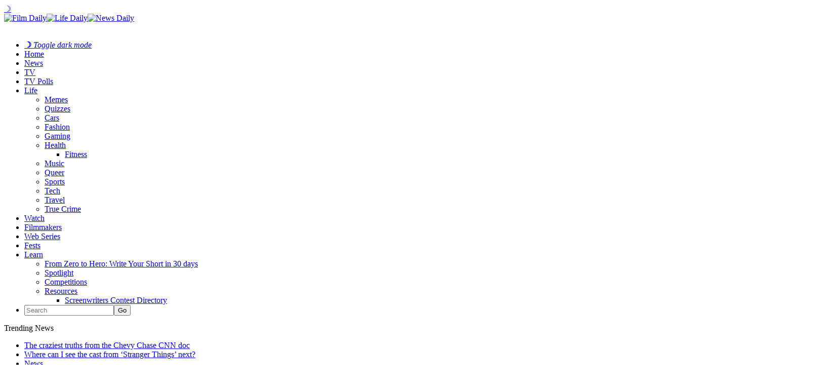

--- FILE ---
content_type: text/html; charset=UTF-8
request_url: https://filmdaily.co/news/drag-race-all-stars-5/
body_size: 12271
content:
<!DOCTYPE html>
<html lang="en-US">
<head>
	<!-- Google Tag Manager -->
    <script>(function(w,d,s,l,i){w[l]=w[l]||[];w[l].push({'gtm.start':
    new Date().getTime(),event:'gtm.js'});var f=d.getElementsByTagName(s)[0],
    j=d.createElement(s),dl=l!='dataLayer'?'&l='+l:'';j.async=true;j.src=
    'https://www.googletagmanager.com/gtm.js?id='+i+dl;f.parentNode.insertBefore(j,f);
    })(window,document,'script','dataLayer','GTM-KN6CN6N');</script>
    <!-- End Google Tag Manager -->
    <!-- Tag for Bandsintown | Film Daily (filmdaily.co) -->
    <script>
        (function(d) {
            var e = d.createElement('script');
            e.src = d.location.protocol + '//tag.wknd.ai/6907/i.js';
            e.async = true;
            d.getElementsByTagName("head")[0].appendChild(e);
        }(document));
    </script>

    <meta charset="UTF-8"/>

    <meta name="news_keywords" content="Alexis Matteo, All Star 5, Blair St. Clair, Derrick Berry, India Ferrah, Jujubee, Mama Ru, Mariah Balenciaga, Mayhem Miller, Miz Cracker, Ongina, RuPaul, RuPaul's Drag Race All Stars 5, RuPaul’s Drag Race, RuPaul’s Drag Race All Stars, Shea Coulee, World of Wonder, " />

    <link rel="profile" href="http://gmpg.org/xfn/11"/>
    <meta name="viewport" content="width=device-width,initial-scale=1,user-scalable=no">

    
	<!-- This site is optimized with the Yoast SEO plugin v25.3.1 - https://yoast.com/wordpress/plugins/seo/ -->
	<title>&#039;RuPaul&#039;s Drag Race All Stars&#039; 5: Queens least to most likely to win &#8211; Film Daily</title>
	<meta name="description" content="Once again, the predictions nailed which queens are coming back to the workroom for &#039;RuPaul&#039;s Drag Race All Stars&#039; 5. Now who&#039;s taking the crown?" />
	<link rel="canonical" href="https://filmdaily.co/news/drag-race-all-stars-5/" />
	<meta property="og:locale" content="en_US" />
	<meta property="og:type" content="article" />
	<meta property="og:title" content="&#039;RuPaul&#039;s Drag Race All Stars&#039; 5: Queens least to most likely to win &#8211; Film Daily" />
	<meta property="og:description" content="Once again, the predictions nailed which queens are coming back to the workroom for &#039;RuPaul&#039;s Drag Race All Stars&#039; 5. Now who&#039;s taking the crown?" />
	<meta property="og:url" content="https://filmdaily.co/news/drag-race-all-stars-5/" />
	<meta property="og:site_name" content="Film Daily" />
	<meta property="article:publisher" content="https://www.facebook.com/yourfilmdaily/" />
	<meta property="article:published_time" content="2020-05-10T20:46:32+00:00" />
	<meta property="article:modified_time" content="2020-08-15T01:03:24+00:00" />
	<meta property="og:image" content="https://filmdaily.co/wp-content/uploads/2020/05/all-stars_lede.jpg" />
	<meta property="og:image:width" content="2400" />
	<meta property="og:image:height" content="1350" />
	<meta property="og:image:type" content="image/jpeg" />
	<meta name="author" content="Bethany Wade" />
	<meta name="twitter:card" content="summary_large_image" />
	<meta name="twitter:creator" content="@filmdailyco" />
	<meta name="twitter:site" content="@filmdailyco" />
	<script type="application/ld+json" class="yoast-schema-graph">{"@context":"https://schema.org","@graph":[{"@type":["Article","NewsArticle"],"@id":"https://filmdaily.co/news/drag-race-all-stars-5/#article","isPartOf":{"@id":"https://filmdaily.co/news/drag-race-all-stars-5/"},"author":{"name":"Bethany Wade","@id":"https://filmdaily.co/#/schema/person/80753cd29b5e06f80f8625351171e2dc"},"headline":"&#8216;RuPaul&#8217;s Drag Race All Stars&#8217; 5: Queens least to most likely to win","datePublished":"2020-05-10T20:46:32+00:00","dateModified":"2020-08-15T01:03:24+00:00","mainEntityOfPage":{"@id":"https://filmdaily.co/news/drag-race-all-stars-5/"},"wordCount":813,"commentCount":0,"publisher":{"@id":"https://filmdaily.co/#organization"},"image":{"@id":"https://filmdaily.co/news/drag-race-all-stars-5/#primaryimage"},"thumbnailUrl":"https://filmdaily.co/wp-content/uploads/2020/05/all-stars_lede.jpg","keywords":["Alexis Matteo","All Star 5","Blair St. Clair","Derrick Berry","India Ferrah","Jujubee","Mama Ru","Mariah Balenciaga","Mayhem Miller","Miz Cracker","Ongina","RuPaul","RuPaul's Drag Race All Stars 5","RuPaul’s Drag Race","RuPaul’s Drag Race All Stars","Shea Coulee","World of Wonder"],"articleSection":["Lifestyle","News","Our Obsessions","Queer"],"inLanguage":"en-US","copyrightYear":"2020","copyrightHolder":{"@id":"https://filmdaily.co/#organization"}},{"@type":"WebPage","@id":"https://filmdaily.co/news/drag-race-all-stars-5/","url":"https://filmdaily.co/news/drag-race-all-stars-5/","name":"'RuPaul's Drag Race All Stars' 5: Queens least to most likely to win &#8211; Film Daily","isPartOf":{"@id":"https://filmdaily.co/#website"},"primaryImageOfPage":{"@id":"https://filmdaily.co/news/drag-race-all-stars-5/#primaryimage"},"image":{"@id":"https://filmdaily.co/news/drag-race-all-stars-5/#primaryimage"},"thumbnailUrl":"https://filmdaily.co/wp-content/uploads/2020/05/all-stars_lede.jpg","datePublished":"2020-05-10T20:46:32+00:00","dateModified":"2020-08-15T01:03:24+00:00","description":"Once again, the predictions nailed which queens are coming back to the workroom for 'RuPaul's Drag Race All Stars' 5. Now who's taking the crown?","breadcrumb":{"@id":"https://filmdaily.co/news/drag-race-all-stars-5/#breadcrumb"},"inLanguage":"en-US","potentialAction":[{"@type":"ReadAction","target":["https://filmdaily.co/news/drag-race-all-stars-5/"]}]},{"@type":"ImageObject","inLanguage":"en-US","@id":"https://filmdaily.co/news/drag-race-all-stars-5/#primaryimage","url":"https://filmdaily.co/wp-content/uploads/2020/05/all-stars_lede.jpg","contentUrl":"https://filmdaily.co/wp-content/uploads/2020/05/all-stars_lede.jpg","width":2400,"height":1350,"caption":"Once again, the predictions nailed which queens are coming back to the workroom for 'RuPaul's Drag Race All Stars' 5. Now who's taking the crown?"},{"@type":"BreadcrumbList","@id":"https://filmdaily.co/news/drag-race-all-stars-5/#breadcrumb","itemListElement":[{"@type":"ListItem","position":1,"name":"Home","item":"https://filmdaily.co/"},{"@type":"ListItem","position":2,"name":"&#8216;RuPaul&#8217;s Drag Race All Stars&#8217; 5: Queens least to most likely to win"}]},{"@type":"WebSite","@id":"https://filmdaily.co/#website","url":"https://filmdaily.co/","name":"Film Daily","description":"Always now, forever independent","publisher":{"@id":"https://filmdaily.co/#organization"},"potentialAction":[{"@type":"SearchAction","target":{"@type":"EntryPoint","urlTemplate":"https://filmdaily.co/?s={search_term_string}"},"query-input":{"@type":"PropertyValueSpecification","valueRequired":true,"valueName":"search_term_string"}}],"inLanguage":"en-US"},{"@type":"Organization","@id":"https://filmdaily.co/#organization","name":"Film Daily","url":"https://filmdaily.co/","logo":{"@type":"ImageObject","inLanguage":"en-US","@id":"https://filmdaily.co/#/schema/logo/image/","url":"https://filmdaily.co/wp-content/uploads/2017/03/filmdaily-logo-graphic-trans-512px.png","contentUrl":"https://filmdaily.co/wp-content/uploads/2017/03/filmdaily-logo-graphic-trans-512px.png","width":512,"height":512,"caption":"Film Daily"},"image":{"@id":"https://filmdaily.co/#/schema/logo/image/"},"sameAs":["https://www.facebook.com/yourfilmdaily/","https://x.com/filmdailyco","https://www.instagram.com/filmdailynews/"]},{"@type":"Person","@id":"https://filmdaily.co/#/schema/person/80753cd29b5e06f80f8625351171e2dc","name":"Bethany Wade","image":{"@type":"ImageObject","inLanguage":"en-US","@id":"https://filmdaily.co/#/schema/person/image/","url":"https://filmdaily.co/wp-content/uploads/2019/02/bethany_sm-96x96.jpg","contentUrl":"https://filmdaily.co/wp-content/uploads/2019/02/bethany_sm-96x96.jpg","caption":"Bethany Wade"},"description":"Bethany dreams of making her own award-winning film, but for now writes about other media and current events. She’s a child at heart specializing in hot takes on animated family movies, as well as an unhealthy obsession with 'The Good Place'.","url":"https://filmdaily.co/author/bwade/"}]}</script>
	<!-- / Yoast SEO plugin. -->



    <link rel="alternate" type="application/rss+xml" title="Film Daily &raquo; Feed" href="https://filmdaily.co/feed/" />

    <script type="text/javascript" src="/wp-content/themes/discussionwp-child/assets-single/header-single01.min.js"></script>
    <script type="text/javascript" src="/wp-content/themes/discussionwp-child/assets-single/header-single02.min.js"></script>

    <link rel="preload" as="image" href="https://filmdaily.co/wp-content/uploads/2020/05/all-stars_lede-1536x864.jpg" />
    <link rel="https://api.w.org/" href="https://filmdaily.co/wp-json/" />
    <link rel="wlwmanifest" type="application/wlwmanifest+xml" href="https://filmdaily.co/wp-includes/wlwmanifest.xml" />
    <link rel="shortlink" href="https://filmdaily.co/?p=141839" />
    <link rel="alternate" type="application/json+oembed" href="https://filmdaily.co/wp-json/oembed/1.0/embed?url=https%3A%2F%2Ffilmdaily.co%2Fnews%2Fdrag-race-all-stars-5%2F" />
    <link rel="alternate" type="text/xml+oembed" href="https://filmdaily.co/wp-json/oembed/1.0/embed?url=https%3A%2F%2Ffilmdaily.co%2Fnews%2Fdrag-race-all-stars-5%2F&#038;format=xml" />
    <link rel="icon" href="https://filmdaily.co/wp-content/uploads/2017/10/cropped-filmdaily-graphic-512px-favicon-32x32.png" sizes="32x32" />
    <link rel="icon" href="https://filmdaily.co/wp-content/uploads/2017/10/cropped-filmdaily-graphic-512px-favicon-192x192.png" sizes="192x192" />
    <link rel="apple-touch-icon" href="https://filmdaily.co/wp-content/uploads/2017/10/cropped-filmdaily-graphic-512px-favicon-180x180.png" />
    <meta name="msapplication-TileImage" content="https://filmdaily.co/wp-content/uploads/2017/10/cropped-filmdaily-graphic-512px-favicon-270x270.png" />
    <meta http-equiv="Content-Security-Policy" content="block-all-mixed-content" />
    <link rel='stylesheet' id='discussion_google_fonts-css'  href='https://fonts.googleapis.com/css?family=Roboto+Slab%3A100%2C100italic%2C200%2C200italic%2C300%2C300italic%2C400%2C400italic%2C500%2C500italic%2C600%2C600italic%2C700%2C700italic%2C800%2C800italic%2C900%2C900italic%7CLato%3A100%2C100italic%2C200%2C200italic%2C300%2C300italic%2C400%2C400italic%2C500%2C500italic%2C600%2C600italic%2C700%2C700italic%2C800%2C800italic%2C900%2C900italic&#038;subset=latin%2Clatin-ext&#038;ver=1.0.0' type='text/css' media='all' />
    <link rel="stylesheet" type="text/css" href="/wp-content/themes/discussionwp-child/assets-single/header-single.min.css" />
    <!-- <script async src="https://pagead2.googlesyndication.com/pagead/js/adsbygoogle.js?client=ca-pub-5091726568801464"
     crossorigin="anonymous"></script> -->
    <script type="text/javascript" async="async" data-noptimize="1" data-cfasync="false" src="//scripts.mediavine.com/tags/film-daily.js"></script>
</head>

<body class="wp-singular post-template-default single single-post postid-141839 single-format-standard wp-theme-discussionwp wp-child-theme-discussionwp-child theme-discussionwp mkd-core-1.3.1 woocommerce-no-js discussion child-child-ver-1.0.0 discussion-ver-2.1  mkd-blog-installed mkd-header-type3 mkd-sticky-header-on-scroll-down-up mkd-default-mobile-header mkd-sticky-up-mobile-header mkd-apsc-custom-style-enabled wpb-js-composer js-comp-ver-8.1 vc_responsive" itemscope itemtype="http://schema.org/WebPage">

<!-- Google Tag Manager (noscript) -->
<noscript><iframe data-src="https://www.googletagmanager.com/ns.html?id=GTM-KN6CN6N"
height="0" width="0" style="display:none;visibility:hidden" src="[data-uri]" class="lazyload" data-load-mode="1"></iframe></noscript>
<!-- End Google Tag Manager (noscript) -->

    <header>
        <section class="fd-article-header-top">
        	<span class="fd-darkmode-btn"><a href="#">&#x263d;</a></span>
            <a class="fd-article-logo" href="https://filmdaily.co/" data-wpel-link="internal">
                <div>
                    <img src="/wp-content/uploads/2020/08/logo-film-cropped.png" alt="Film Daily" class="fd-article-logo-film no-lazyload" /><img src="/wp-content/uploads/2020/08/logo-life-cropped.png" alt="Life Daily" class="no-lazyload" /><img src="/wp-content/uploads/2020/08/logo-news-cropped.png" class="no-lazyload" alt="News Daily" />
                </div>
                <img data-src="/wp-content/uploads/2020/08/logo-daily-cropped.png" alt="Film Daily" class="fd-article-logo-daily lazyload" src="[data-uri]" style="--smush-placeholder-width: 1133px; --smush-placeholder-aspect-ratio: 1133/248;" />
            </a>
            <a class="fd-article-hamburger"></a>
        </section>
	
    	<script type="text/javascript">
    		window.dataLayer = window.dataLayer || [];
    		window.dataLayer.push({'language': 'en-US'});
    	</script>

        <nav>
            <ul>
                <li class="fd-darkmode-btn fd-nosubnav"><a href="#"><strong>&#x263d;</strong> <em>Toggle dark mode</em></a></li>
                <li class="fd-nav-home fd-nosubnav"><a href="https://filmdaily.co/" data-wpel-link="internal">Home</a></li>
                <li class="fd-nosubnav"><a href="https://filmdaily.co/category/news/" data-wpel-link="internal">News</a></li>
                <li><a href="https://filmdaily.co/category/obsessions/" data-wpel-link="internal">TV</a>
                <li><a href="/bingewatch-awards/" data-wpel-link="internal">TV Polls</a></li>
                <li><a href="https://filmdaily.co/lifestyle/" data-wpel-link="internal">Life</a>
                    <ul>
                        <li><a href="https://filmdaily.co/category/memes/" data-wpel-link="internal">Memes</a></li>
                        <li><a href="https://filmdaily.co/category/quizzes/" data-wpel-link="internal">Quizzes</a></li>
                        <li><a href="https://filmdaily.co/category/cars/" data-wpel-link="internal">Cars</a></li>
                        <li><a href="https://filmdaily.co/category/fashion/" data-wpel-link="internal">Fashion</a></li>
                        <li><a href="https://filmdaily.co/category/gaming/" data-wpel-link="internal">Gaming</a></li>
                        <li class="fd-article-hassubmenu"><a href="https://filmdaily.co/category/health/" data-wpel-link="internal">Health</a>
                            <ul>
                                <li><a href="https://filmdaily.co/category/health/fitness/" data-wpel-link="internal">Fitness</a></li>
                            </ul>
                        </li>
                        <li><a href="https://filmdaily.co/category/music/" data-wpel-link="internal">Music</a></li>
                        <li><a href="https://filmdaily.co/category/queer/" data-wpel-link="internal">Queer</a></li>
                        <li><a href="https://filmdaily.co/category/sports/" data-wpel-link="internal">Sports</a></li>
                        <li><a href="https://filmdaily.co/category/tech/" data-wpel-link="internal">Tech</a></li>
                        <li><a href="https://filmdaily.co/category/travel/" data-wpel-link="internal">Travel</a></li>
                        <li><a href="https://filmdaily.co/category/obsessions/true-crime/" data-wpel-link="internal">True Crime</a></li>
                    </ul>
                </li>
                <li class="fd-nosubnav"><a href="https://filmdaily.co/videos/" data-wpel-link="internal">Watch</a></li>
                <li class="fd-nosubnav"><a href="/category/indie-film/indie-filmmakers/" data-wpel-link="internal">Filmmakers</a></li>
                <li class="fd-nosubnav"><a href="/category/indie-film/web-series/" data-wpel-link="internal">Web Series</a></li>
                <li class="fd-nosubnav"><a href="/category/indie-film/film-festivals/" data-wpel-link="internal">Fests</a></li>
                <li><a href="https://filmdaily.co/category/craft/" data-wpel-link="internal">Learn</a>
                    <ul>
                        <li><a href="/craft/courses/zero-to-hero/directory/" data-wpel-link="internal">From Zero to Hero: Write Your Short in 30 days</a></li>
                        <li><a href="https://filmdaily.co/category/craft/spotlight/" data-wpel-link="internal">Spotlight</a></li>
                        <li><a href="https://filmdaily.co/category/competitions/" data-wpel-link="internal">Competitions</a></li>
                        <li class="fd-article-hassubmenu"><a href="#" onclick="javascript: return false;">Resources</a>
                            <ul>
                                <li><a href="/category/indie-film/screenwriters-contests/" data-wpel-link="internal">Screenwriters Contest Directory</a></li>
                                <!-- <li><a href="/shows-directory/" data-wpel-link="internal">Shows Directory</a></li> -->
                                <!-- <li><a href="/shows-calendar/" data-wpel-link="internal">Shows Calendar</a></li> -->
                            </ul>
                        </li>
                    </ul>
                </li>
                                <li class="fd-article-nav-search fd-nosubnav">
                    <form id="searchform-323398490" action="/" method="get">
                        <input type="text" placeholder="Search" name="s" class="mkd-search-field" autocomplete="off" /><input type="submit" class="mkd-search-submit" value="Go" />                    </form>
                </li>
            </ul>
        </nav>

        <!-- discussion_get_content_top -->
        	        <div class="mkd-bn-holder" >
                            <div class="mkd-bn-title">Trending News<span class="mkd-bn-icon ion-ios-arrow-forward"></span></div>
                <ul class="mkd-bn-slide">
                                            <li class="mkd-bn-text">
                            <a href="https://filmdaily.co/news/the-craziest-truths-from-the-chevy-chase-cnn-doc/" data-wpel-link="internal">The craziest truths from the Chevy Chase CNN doc</a>    
                        </li>
                                            <li class="mkd-bn-text">
                            <a href="https://filmdaily.co/news/where-can-i-see-the-cast-from-stranger-things-next/" data-wpel-link="internal">Where can I see the cast from &#8216;Stranger Things&#8217; next?</a>    
                        </li>
                                            <li class="mkd-bn-text">
                            <a href="https://filmdaily.co/news/news/" data-wpel-link="internal">News</a>    
                        </li>
                                            <li class="mkd-bn-text">
                            <a href="https://filmdaily.co/news/the-best-songs-played-on-stranger-things/" data-wpel-link="internal">The best songs played on &#8216;Stranger Things&#8217;</a>    
                        </li>
                                            <li class="mkd-bn-text">
                            <a href="https://filmdaily.co/news/the-coolest-stranger-things-merch-for-the-stan-in-your-life/" data-wpel-link="internal">The coolest &#8216;Stranger Things&#8217; merch for the stan in your life</a>    
                        </li>
                     
                </ul>
                    </div>
            <!-- /discussion_get_content_top -->

    </header>

        <!-- /header-single.php -->
	<main>
		<article>
			<section class="fd-article-content">
				<!-- discussion_get_title -->
								<!-- !discussion_get_title -->
			
				<section class="fd-article-category fd-article-theme-subheading">
    			<div class="mkd-post-info-category"><a href="https://filmdaily.co/category/lifestyle/" rel="category tag" data-wpel-link="internal">Lifestyle</a> / <a href="https://filmdaily.co/category/news/" rel="category tag" data-wpel-link="internal">News</a> / <a href="https://filmdaily.co/category/obsessions/" rel="category tag" data-wpel-link="internal">Our Obsessions</a> / <a href="https://filmdaily.co/category/queer/" rel="category tag" data-wpel-link="internal">Queer</a></div>    		</section>

    		<section class="fd-article-featured-img">
    				<div class="mkd-post-image" itemprop="image">
		<img width="1536" height="864" src="https://filmdaily.co/wp-content/uploads/2020/05/all-stars_lede-1536x864.jpg" class="attachment-1536x1536 size-1536x1536 wp-post-image" alt="Once again, the predictions nailed which queens are coming back to the workroom for &#039;RuPaul&#039;s Drag Race All Stars&#039; 5. Now who&#039;s taking the crown?" fetchpriority="high" data-srcset="" decoding="async" srcset="https://filmdaily.co/wp-content/uploads/2020/05/all-stars_lede-1536x864.jpg 1536w, https://filmdaily.co/wp-content/uploads/2020/05/all-stars_lede-300x169.jpg 300w, https://filmdaily.co/wp-content/uploads/2020/05/all-stars_lede-1024x576.jpg 1024w, https://filmdaily.co/wp-content/uploads/2020/05/all-stars_lede-768x432.jpg 768w, https://filmdaily.co/wp-content/uploads/2020/05/all-stars_lede-1300x731.jpg 1300w, https://filmdaily.co/wp-content/uploads/2020/05/all-stars_lede-600x338.jpg 600w" sizes="(max-width: 1536px) 100vw, 1536px" />	</div>
    			
    			<div class="fd-article-meta mkd-st-title">
    				<div itemprop="dateCreated" class="mkd-post-info-date entry-date updated">
			<a itemprop="url" href="https://filmdaily.co/2020/05/" data-wpel-link="internal">
		May 10, 2020			</a>
		<!-- <meta itemprop="interactionCount" content="UserComments: 0"/> -->
</div><div class="mkd-post-info-author"><span>by: </span><a itemprop="author" class="mkd-post-info-author-link" href="https://filmdaily.co/author/bwade/" data-wpel-link="internal">Bethany Wade</a></div>
      		</div>
    		</section>
			    
			<section class="fd-article-content-main post-141839 post type-post status-publish format-standard has-post-thumbnail hentry category-lifestyle category-news category-obsessions category-queer tag-alexis-matteo tag-all-star-5 tag-blair-st-clair tag-derrick-berry tag-india-ferrah tag-jujubee tag-mama-ru tag-mariah-balenciaga tag-mayhem-miller tag-miz-cracker tag-ongina tag-rupaul tag-rupauls-drag-race-all-stars-5 tag-rupauls-drag-race tag-rupauls-drag-race-all-stars tag-shea-coulee tag-world-of-wonder" id="post-141839">
		    	<h1 itemprop="name headline" class="entry-title mkd-post-title">&#8216;RuPaul&#8217;s Drag Race All Stars&#8217; 5: Queens least to most likely to win</h1>		       	<p><span style="font-weight: 400;">It took way too long, but we finally got the dish on who’s coming back to the workroom for </span><i><span style="font-weight: 400;">Drag Race All Stars </span></i><span style="font-weight: 400;">5. God bless scheduling troubles though, because those of us who are too cheap for Showtime can watch this season on VH1 when it premieres next month. </span></p>
<p><span style="font-weight: 400;">We’ll be over here patting ourselves on the back as we </span><a href="https://filmdaily.co/obsessions/rupauls-drag-race-all-stars-s5/" data-wpel-link="internal"><span style="font-weight: 400;">nailed the entire cast</span></a><span style="font-weight: 400;"> of </span><i><span style="font-weight: 400;">All Stars </span></i><span style="font-weight: 400;">this season. But now that we know which queens are getting well deserved redemption, it’s time to decide who’s going all the way and walking for the crown, and who’s about to leave like a clown. Class is in session, so let’s do a lil reading.</span></p>
<p><img decoding="async" class="aligncenter size-full wp-image-141830 lazyload" data-src="https://filmdaily.co/wp-content/uploads/2020/05/Drag-Race-1.jpg" alt="Once again, the predictions nailed which queens are coming back to the workroom for 'RuPaul's Drag Race All Stars' 5. Now who's taking the crown?" width="1067" height="1600" data-srcset="https://filmdaily.co/wp-content/uploads/2020/05/Drag-Race-1.jpg 1067w, https://filmdaily.co/wp-content/uploads/2020/05/Drag-Race-1-200x300.jpg 200w, https://filmdaily.co/wp-content/uploads/2020/05/Drag-Race-1-683x1024.jpg 683w, https://filmdaily.co/wp-content/uploads/2020/05/Drag-Race-1-768x1152.jpg 768w, https://filmdaily.co/wp-content/uploads/2020/05/Drag-Race-1-1024x1536.jpg 1024w, https://filmdaily.co/wp-content/uploads/2020/05/Drag-Race-1-600x900.jpg 600w" data-sizes="(max-width: 1067px) 100vw, 1067px" src="[data-uri]" style="--smush-placeholder-width: 1067px; --smush-placeholder-aspect-ratio: 1067/1600;" /></p>
<h4><span style="font-weight: 400;">Mayhem Miller</span></h4>
<p><span style="font-weight: 400;">There’s a reason it took 8 seasons before Mayhem could break her way onto </span><i><span style="font-weight: 400;">Drag Race </span></i><span style="font-weight: 400;">in the first place. She’s got the looks, but she’s definitely </span><i><span style="font-weight: 400;">not </span></i><span style="font-weight: 400;">a performance queen. There’s a reason she’s best known for her appearances giving people makeovers. </span></p>
<p><span style="font-weight: 400;">She may be able to coast depending on the first challenge, but our money is on Mayhem sashaying away come lip sync number one. Truly, she’s the definition of a look queen. </span></p>
<p><img decoding="async" class="aligncenter size-full wp-image-141831 lazyload" data-src="https://filmdaily.co/wp-content/uploads/2020/05/Drag-Race-2.jpg" alt="" width="1223" height="1600" data-srcset="https://filmdaily.co/wp-content/uploads/2020/05/Drag-Race-2.jpg 1223w, https://filmdaily.co/wp-content/uploads/2020/05/Drag-Race-2-229x300.jpg 229w, https://filmdaily.co/wp-content/uploads/2020/05/Drag-Race-2-783x1024.jpg 783w, https://filmdaily.co/wp-content/uploads/2020/05/Drag-Race-2-768x1005.jpg 768w, https://filmdaily.co/wp-content/uploads/2020/05/Drag-Race-2-1174x1536.jpg 1174w, https://filmdaily.co/wp-content/uploads/2020/05/Drag-Race-2-600x785.jpg 600w" data-sizes="(max-width: 1223px) 100vw, 1223px" src="[data-uri]" style="--smush-placeholder-width: 1223px; --smush-placeholder-aspect-ratio: 1223/1600;" /></p>
<h4><span style="font-weight: 400;">India Ferrah</span></h4>
<p><span style="font-weight: 400;">Ms. Drag is not a Contact Sport will get two episodes only because Mama Ru wants to get another iconic moment featuring India’s temper. That’s the tea.</span></p>
<p><img decoding="async" class="aligncenter size-full wp-image-141838 lazyload" data-src="https://filmdaily.co/wp-content/uploads/2020/05/Drag-Race-3.jpg" alt="Once again, the predictions nailed which queens are coming back to the workroom for 'RuPaul's Drag Race All Stars' 5. Now who's taking the crown?" width="1029" height="1600" data-srcset="https://filmdaily.co/wp-content/uploads/2020/05/Drag-Race-3.jpg 1029w, https://filmdaily.co/wp-content/uploads/2020/05/Drag-Race-3-193x300.jpg 193w, https://filmdaily.co/wp-content/uploads/2020/05/Drag-Race-3-659x1024.jpg 659w, https://filmdaily.co/wp-content/uploads/2020/05/Drag-Race-3-768x1194.jpg 768w, https://filmdaily.co/wp-content/uploads/2020/05/Drag-Race-3-988x1536.jpg 988w, https://filmdaily.co/wp-content/uploads/2020/05/Drag-Race-3-600x933.jpg 600w" data-sizes="(max-width: 1029px) 100vw, 1029px" src="[data-uri]" style="--smush-placeholder-width: 1029px; --smush-placeholder-aspect-ratio: 1029/1600;" /></p>
<h4><span style="font-weight: 400;">Mariah Balenciaga</span></h4>
<p><span style="font-weight: 400;">Mariah can </span><i><span style="font-weight: 400;">dance</span></i><span style="font-weight: 400;">. But that’s about all there is to her. Sure, she’s given some fierce looks, but they all blend together over time. It’s clear that she’s been clinging to the RuPaul fame train as long as she can because she’s just a dancing queen. </span></p>
<p><span style="font-weight: 400;">We think she could make her way up, but she’s definitely getting eliminated after the judges get sick of her doing the same look. </span></p>
<p><img decoding="async" class="aligncenter size-full wp-image-141832 lazyload" data-src="https://filmdaily.co/wp-content/uploads/2020/05/Drag-Race-4.jpg" alt="" width="1067" height="1600" data-srcset="https://filmdaily.co/wp-content/uploads/2020/05/Drag-Race-4.jpg 1067w, https://filmdaily.co/wp-content/uploads/2020/05/Drag-Race-4-200x300.jpg 200w, https://filmdaily.co/wp-content/uploads/2020/05/Drag-Race-4-683x1024.jpg 683w, https://filmdaily.co/wp-content/uploads/2020/05/Drag-Race-4-768x1152.jpg 768w, https://filmdaily.co/wp-content/uploads/2020/05/Drag-Race-4-1024x1536.jpg 1024w, https://filmdaily.co/wp-content/uploads/2020/05/Drag-Race-4-600x900.jpg 600w" data-sizes="(max-width: 1067px) 100vw, 1067px" src="[data-uri]" style="--smush-placeholder-width: 1067px; --smush-placeholder-aspect-ratio: 1067/1600;" /></p>
<h4><span style="font-weight: 400;">Blair St. Clair</span></h4>
<p><span style="font-weight: 400;">The only queen to get an album to the top of a Billboard chart, Blair St. Clair has been doing well for herself since being eliminated from </span><i><span style="font-weight: 400;">Drag Race</span></i><span style="font-weight: 400;">. But even she’s said she wasn’t sure she’d ever do </span><i><span style="font-weight: 400;">All Stars </span></i><span style="font-weight: 400;">if she was asked. </span></p>
<p><span style="font-weight: 400;">We think she’ll put in the effort for the first few episodes, then purposefully peace out somewhere in the middle. It’s clear she’s doing well without relying on the </span><i><span style="font-weight: 400;">Drag Race </span></i><span style="font-weight: 400;">brand, and just wants to go back to the workroom for a few episodes. </span></p>
<p><img decoding="async" class="aligncenter wp-image-141833 size-full lazyload" data-src="https://filmdaily.co/wp-content/uploads/2020/05/drag-Race-5.jpg" alt="Once again, the predictions nailed which queens are coming back to the workroom for 'RuPaul's Drag Race All Stars' 5. Now who's taking the crown?" width="1600" height="1600" data-srcset="https://filmdaily.co/wp-content/uploads/2020/05/drag-Race-5.jpg 1600w, https://filmdaily.co/wp-content/uploads/2020/05/drag-Race-5-300x300.jpg 300w, https://filmdaily.co/wp-content/uploads/2020/05/drag-Race-5-1024x1024.jpg 1024w, https://filmdaily.co/wp-content/uploads/2020/05/drag-Race-5-150x150.jpg 150w, https://filmdaily.co/wp-content/uploads/2020/05/drag-Race-5-768x768.jpg 768w, https://filmdaily.co/wp-content/uploads/2020/05/drag-Race-5-1536x1536.jpg 1536w, https://filmdaily.co/wp-content/uploads/2020/05/drag-Race-5-550x550.jpg 550w, https://filmdaily.co/wp-content/uploads/2020/05/drag-Race-5-1300x1300.jpg 1300w, https://filmdaily.co/wp-content/uploads/2020/05/drag-Race-5-1472x1472.jpg 1472w, https://filmdaily.co/wp-content/uploads/2020/05/drag-Race-5-1104x1104.jpg 1104w, https://filmdaily.co/wp-content/uploads/2020/05/drag-Race-5-912x912.jpg 912w, https://filmdaily.co/wp-content/uploads/2020/05/drag-Race-5-470x470.jpg 470w, https://filmdaily.co/wp-content/uploads/2020/05/drag-Race-5-600x600.jpg 600w, https://filmdaily.co/wp-content/uploads/2020/05/drag-Race-5-100x100.jpg 100w, https://filmdaily.co/wp-content/uploads/2020/05/drag-Race-5-24x24.jpg 24w, https://filmdaily.co/wp-content/uploads/2020/05/drag-Race-5-48x48.jpg 48w, https://filmdaily.co/wp-content/uploads/2020/05/drag-Race-5-96x96.jpg 96w" data-sizes="(max-width: 1600px) 100vw, 1600px" src="[data-uri]" style="--smush-placeholder-width: 1600px; --smush-placeholder-aspect-ratio: 1600/1600;" /></p>
<h4><span style="font-weight: 400;">Alexis Matteo</span></h4>
<p><span style="font-weight: 400;">Honestly, this isn’t a bad season for Alexis to take a third shot at the crown. An all around queen, Alexis has proven her work. Too bad she’s forgettable. </span></p>
<p><span style="font-weight: 400;">If Jujubee or Ongina weren’t in this season, she would stand a chance. But there’s too many queens this season that have just a bit more legacy than Alexis does. </span></p>
<p><img decoding="async" class="aligncenter size-full wp-image-141834 lazyload" data-src="https://filmdaily.co/wp-content/uploads/2020/05/Drag-Race-6.jpg" alt="" width="1600" height="1600" data-srcset="https://filmdaily.co/wp-content/uploads/2020/05/Drag-Race-6.jpg 1600w, https://filmdaily.co/wp-content/uploads/2020/05/Drag-Race-6-300x300.jpg 300w, https://filmdaily.co/wp-content/uploads/2020/05/Drag-Race-6-1024x1024.jpg 1024w, https://filmdaily.co/wp-content/uploads/2020/05/Drag-Race-6-150x150.jpg 150w, https://filmdaily.co/wp-content/uploads/2020/05/Drag-Race-6-768x768.jpg 768w, https://filmdaily.co/wp-content/uploads/2020/05/Drag-Race-6-1536x1536.jpg 1536w, https://filmdaily.co/wp-content/uploads/2020/05/Drag-Race-6-550x550.jpg 550w, https://filmdaily.co/wp-content/uploads/2020/05/Drag-Race-6-1300x1300.jpg 1300w, https://filmdaily.co/wp-content/uploads/2020/05/Drag-Race-6-1472x1472.jpg 1472w, https://filmdaily.co/wp-content/uploads/2020/05/Drag-Race-6-1104x1104.jpg 1104w, https://filmdaily.co/wp-content/uploads/2020/05/Drag-Race-6-912x912.jpg 912w, https://filmdaily.co/wp-content/uploads/2020/05/Drag-Race-6-470x470.jpg 470w, https://filmdaily.co/wp-content/uploads/2020/05/Drag-Race-6-600x600.jpg 600w, https://filmdaily.co/wp-content/uploads/2020/05/Drag-Race-6-100x100.jpg 100w, https://filmdaily.co/wp-content/uploads/2020/05/Drag-Race-6-24x24.jpg 24w, https://filmdaily.co/wp-content/uploads/2020/05/Drag-Race-6-48x48.jpg 48w, https://filmdaily.co/wp-content/uploads/2020/05/Drag-Race-6-96x96.jpg 96w" data-sizes="(max-width: 1600px) 100vw, 1600px" src="[data-uri]" style="--smush-placeholder-width: 1600px; --smush-placeholder-aspect-ratio: 1600/1600;" /></p>
<h4><span style="font-weight: 400;">Derrick Berry</span></h4>
<p><span style="font-weight: 400;">Season 8’s villain against Bob the Drag Queen, we know she’ll stick around just to cause drama. But the Brittany impersonator has some extraordinary talent, and will at least deserve her place. Even if we want her gone when she attacks dear Miz.</span></p>
<p><img decoding="async" class="aligncenter size-full wp-image-141835 lazyload" data-src="https://filmdaily.co/wp-content/uploads/2020/05/Drag-Race-7.jpg" alt="Once again, the predictions nailed which queens are coming back to the workroom for 'RuPaul's Drag Race All Stars' 5. Now who's taking the crown?" width="1067" height="1600" data-srcset="https://filmdaily.co/wp-content/uploads/2020/05/Drag-Race-7.jpg 1067w, https://filmdaily.co/wp-content/uploads/2020/05/Drag-Race-7-200x300.jpg 200w, https://filmdaily.co/wp-content/uploads/2020/05/Drag-Race-7-683x1024.jpg 683w, https://filmdaily.co/wp-content/uploads/2020/05/Drag-Race-7-768x1152.jpg 768w, https://filmdaily.co/wp-content/uploads/2020/05/Drag-Race-7-1024x1536.jpg 1024w, https://filmdaily.co/wp-content/uploads/2020/05/Drag-Race-7-600x900.jpg 600w" data-sizes="(max-width: 1067px) 100vw, 1067px" src="[data-uri]" style="--smush-placeholder-width: 1067px; --smush-placeholder-aspect-ratio: 1067/1600;" /></p>
<h4><span style="font-weight: 400;">Miz Cracker</span></h4>
<p><span style="font-weight: 400;">Just call her Katya 2.0 because she’s coming to redeem herself. If she wasn’t against Ongina, we could definitely see her getting a runner up position. </span></p>
<p><span style="font-weight: 400;">But there’s just some insane talent this season, and it took a little for Miz’s skills to show up. We definitely think she’s in the top five. We just don’t see her going any higher than that. </span></p>
<p><img decoding="async" class="aligncenter size-full wp-image-141836 lazyload" data-src="https://filmdaily.co/wp-content/uploads/2020/05/Drag-Race-8.jpg" alt="" width="1200" height="1600" data-srcset="https://filmdaily.co/wp-content/uploads/2020/05/Drag-Race-8.jpg 1200w, https://filmdaily.co/wp-content/uploads/2020/05/Drag-Race-8-225x300.jpg 225w, https://filmdaily.co/wp-content/uploads/2020/05/Drag-Race-8-768x1024.jpg 768w, https://filmdaily.co/wp-content/uploads/2020/05/Drag-Race-8-1152x1536.jpg 1152w, https://filmdaily.co/wp-content/uploads/2020/05/Drag-Race-8-600x800.jpg 600w, https://filmdaily.co/wp-content/uploads/2020/05/Drag-Race-8-1122x1496.jpg 1122w, https://filmdaily.co/wp-content/uploads/2020/05/Drag-Race-8-840x1120.jpg 840w, https://filmdaily.co/wp-content/uploads/2020/05/Drag-Race-8-687x916.jpg 687w, https://filmdaily.co/wp-content/uploads/2020/05/Drag-Race-8-414x552.jpg 414w, https://filmdaily.co/wp-content/uploads/2020/05/Drag-Race-8-354x472.jpg 354w" data-sizes="(max-width: 1200px) 100vw, 1200px" src="[data-uri]" style="--smush-placeholder-width: 1200px; --smush-placeholder-aspect-ratio: 1200/1600;" /></p>
<h4><span style="font-weight: 400;">Jujubee</span></h4>
<p><span style="font-weight: 400;">The workroom just feels more alive with Jujubee in it. Her personality is infectious, and talk about a queen who knows how to read. But this is also her second chance at redemption, so we don’t see her getting it together enough to take the crown out of Ongina or Shea Coulee’s hands.</span></p>
<p><img decoding="async" class="aligncenter size-full wp-image-141840 lazyload" data-src="https://filmdaily.co/wp-content/uploads/2020/05/Drag-Rcae-9.jpg" alt="" width="1600" height="1600" data-srcset="https://filmdaily.co/wp-content/uploads/2020/05/Drag-Rcae-9.jpg 1600w, https://filmdaily.co/wp-content/uploads/2020/05/Drag-Rcae-9-300x300.jpg 300w, https://filmdaily.co/wp-content/uploads/2020/05/Drag-Rcae-9-1024x1024.jpg 1024w, https://filmdaily.co/wp-content/uploads/2020/05/Drag-Rcae-9-150x150.jpg 150w, https://filmdaily.co/wp-content/uploads/2020/05/Drag-Rcae-9-768x768.jpg 768w, https://filmdaily.co/wp-content/uploads/2020/05/Drag-Rcae-9-1536x1536.jpg 1536w, https://filmdaily.co/wp-content/uploads/2020/05/Drag-Rcae-9-550x550.jpg 550w, https://filmdaily.co/wp-content/uploads/2020/05/Drag-Rcae-9-1300x1300.jpg 1300w, https://filmdaily.co/wp-content/uploads/2020/05/Drag-Rcae-9-1472x1472.jpg 1472w, https://filmdaily.co/wp-content/uploads/2020/05/Drag-Rcae-9-1104x1104.jpg 1104w, https://filmdaily.co/wp-content/uploads/2020/05/Drag-Rcae-9-912x912.jpg 912w, https://filmdaily.co/wp-content/uploads/2020/05/Drag-Rcae-9-470x470.jpg 470w, https://filmdaily.co/wp-content/uploads/2020/05/Drag-Rcae-9-600x600.jpg 600w, https://filmdaily.co/wp-content/uploads/2020/05/Drag-Rcae-9-100x100.jpg 100w, https://filmdaily.co/wp-content/uploads/2020/05/Drag-Rcae-9-24x24.jpg 24w, https://filmdaily.co/wp-content/uploads/2020/05/Drag-Rcae-9-48x48.jpg 48w, https://filmdaily.co/wp-content/uploads/2020/05/Drag-Rcae-9-96x96.jpg 96w" data-sizes="(max-width: 1600px) 100vw, 1600px" src="[data-uri]" style="--smush-placeholder-width: 1600px; --smush-placeholder-aspect-ratio: 1600/1600;" /></p>
<h4><span style="font-weight: 400;">Ongina</span></h4>
<p><span style="font-weight: 400;">She should’ve been America’s First Drag Superstar, but was terribly robbed back in season one. The fact that it’s taken this long to get her back in the workroom for redemption is a crime against drag. </span></p>
<p><span style="font-weight: 400;">If Shea wasn’t on this season, it would be her crown to lose. But we’re not writing her off at all, because it’s going to be a tough competition this year.</span></p>
<p><img decoding="async" class="aligncenter size-full wp-image-141837 lazyload" data-src="https://filmdaily.co/wp-content/uploads/2020/05/Drag-Race-10.jpg" alt="" width="1600" height="1600" data-srcset="https://filmdaily.co/wp-content/uploads/2020/05/Drag-Race-10.jpg 1600w, https://filmdaily.co/wp-content/uploads/2020/05/Drag-Race-10-300x300.jpg 300w, https://filmdaily.co/wp-content/uploads/2020/05/Drag-Race-10-1024x1024.jpg 1024w, https://filmdaily.co/wp-content/uploads/2020/05/Drag-Race-10-150x150.jpg 150w, https://filmdaily.co/wp-content/uploads/2020/05/Drag-Race-10-768x768.jpg 768w, https://filmdaily.co/wp-content/uploads/2020/05/Drag-Race-10-1536x1536.jpg 1536w, https://filmdaily.co/wp-content/uploads/2020/05/Drag-Race-10-550x550.jpg 550w, https://filmdaily.co/wp-content/uploads/2020/05/Drag-Race-10-1300x1300.jpg 1300w, https://filmdaily.co/wp-content/uploads/2020/05/Drag-Race-10-1472x1472.jpg 1472w, https://filmdaily.co/wp-content/uploads/2020/05/Drag-Race-10-1104x1104.jpg 1104w, https://filmdaily.co/wp-content/uploads/2020/05/Drag-Race-10-912x912.jpg 912w, https://filmdaily.co/wp-content/uploads/2020/05/Drag-Race-10-470x470.jpg 470w, https://filmdaily.co/wp-content/uploads/2020/05/Drag-Race-10-600x600.jpg 600w, https://filmdaily.co/wp-content/uploads/2020/05/Drag-Race-10-100x100.jpg 100w, https://filmdaily.co/wp-content/uploads/2020/05/Drag-Race-10-24x24.jpg 24w, https://filmdaily.co/wp-content/uploads/2020/05/Drag-Race-10-48x48.jpg 48w, https://filmdaily.co/wp-content/uploads/2020/05/Drag-Race-10-96x96.jpg 96w" data-sizes="(max-width: 1600px) 100vw, 1600px" src="[data-uri]" style="--smush-placeholder-width: 1600px; --smush-placeholder-aspect-ratio: 1600/1600;" /></p>
<h4><span style="font-weight: 400;">Shea Coulee</span></h4>
<p><span style="font-weight: 400;">There’s just no one else this season who deserves it over Shea. Sasha Velour has the talent, but Shea Coulee was in it to win it in season nine and got looked over. Talk about the perfect person to get redemption.</span></p>
<p><span style="font-weight: 400;">She’s got the looks, she’s got the comedy, and she can put on one hell of a show. Talk about the perfect </span><i><span style="font-weight: 400;">Drag Race </span></i><span style="font-weight: 400;">Hall of Fame contender. Get Shea the crown she deserves. </span></p>
		    </section><!-- /.fd-article-content-main -->

			<section class="fd-article-share">
				<span>Share via:</span>
				<div class="mkd-social-share-holder mkd-list">
	<ul>
		<li class="mkd-facebook-share">
	<a class="mkd-share-link" href="#" onclick="window.open(&#039;https://www.facebook.com/sharer.php?u=https%3A%2F%2Ffilmdaily.co%2Fnews%2Fdrag-race-all-stars-5%2F&#039;, &#039;sharer&#039;, &#039;toolbar=0,status=0,width=620,height=280&#039;);">
					<span class="mkd-social-network-icon social_facebook"></span>
			</a>
</li><li class="mkd-twitter-share">
	<a class="mkd-share-link" href="#" onclick="window.open(&#039;https://twitter.com/intent/tweet?text=Once+again%2C+the+predictions+nailed+which+queens+are+coming+back+to+the+workroom+for+%27RuPaul%27s+Drag+Race+All+Stars%27+5.+ https://filmdaily.co/news/drag-race-all-stars-5/&#039;, &#039;popupwindow&#039;, &#039;scrollbars=yes,width=800,height=400&#039;);">
					<span class="mkd-social-network-icon social_twitter"></span>
			</a>
</li>	</ul>
</div>			</section>

			<section class="fd-article-sponsored">
						</section>
		</section><!-- /.fd-article-content -->

		<section class="fd-article-tags">
			<span class="fd-article-theme-subheading">Tags</span>
<div>
	<a href="https://filmdaily.co/tag/alexis-matteo/" rel="tag" data-wpel-link="internal">Alexis Matteo</a><a href="https://filmdaily.co/tag/all-star-5/" rel="tag" data-wpel-link="internal">All Star 5</a><a href="https://filmdaily.co/tag/blair-st-clair/" rel="tag" data-wpel-link="internal">Blair St. Clair</a><a href="https://filmdaily.co/tag/derrick-berry/" rel="tag" data-wpel-link="internal">Derrick Berry</a><a href="https://filmdaily.co/tag/india-ferrah/" rel="tag" data-wpel-link="internal">India Ferrah</a><a href="https://filmdaily.co/tag/jujubee/" rel="tag" data-wpel-link="internal">Jujubee</a><a href="https://filmdaily.co/tag/mama-ru/" rel="tag" data-wpel-link="internal">Mama Ru</a><a href="https://filmdaily.co/tag/mariah-balenciaga/" rel="tag" data-wpel-link="internal">Mariah Balenciaga</a><a href="https://filmdaily.co/tag/mayhem-miller/" rel="tag" data-wpel-link="internal">Mayhem Miller</a><a href="https://filmdaily.co/tag/miz-cracker/" rel="tag" data-wpel-link="internal">Miz Cracker</a><a href="https://filmdaily.co/tag/ongina/" rel="tag" data-wpel-link="internal">Ongina</a><a href="https://filmdaily.co/tag/rupaul/" rel="tag" data-wpel-link="internal">RuPaul</a><a href="https://filmdaily.co/tag/rupauls-drag-race-all-stars-5/" rel="tag" data-wpel-link="internal">RuPaul's Drag Race All Stars 5</a><a href="https://filmdaily.co/tag/rupauls-drag-race/" rel="tag" data-wpel-link="internal">RuPaul’s Drag Race</a><a href="https://filmdaily.co/tag/rupauls-drag-race-all-stars/" rel="tag" data-wpel-link="internal">RuPaul’s Drag Race All Stars</a><a href="https://filmdaily.co/tag/shea-coulee/" rel="tag" data-wpel-link="internal">Shea Coulee</a><a href="https://filmdaily.co/tag/world-of-wonder/" rel="tag" data-wpel-link="internal">World of Wonder</a></div>
		</section>

		<section class="fd-article-author">
			<div class="mkd-author-description-image">
	<span class="fd-article-theme-subheading">Author</span>
	<a itemprop="url" href="https://filmdaily.co/author/bwade/" title="&#8216;RuPaul&#8217;s Drag Race All Stars&#8217; 5: Queens least to most likely to win" target="_self" data-wpel-link="internal">
		<img width="176" height="176" data-src="https://filmdaily.co/wp-content/uploads/2019/02/bethany_sm-300x300.jpg" class="avatar avatar-176 photo lazyload" alt="" src="[data-uri]" style="--smush-placeholder-width: 176px; --smush-placeholder-aspect-ratio: 176/176;" />	</a>
	<h6 class="mkd-author-name vcard author">
		<a itemprop="url" href="https://filmdaily.co/author/bwade/" title="&#8216;RuPaul&#8217;s Drag Race All Stars&#8217; 5: Queens least to most likely to win" target="_self" data-wpel-link="internal">
			Bethany Wade		</a>	
	</h6>
</div>
<div class="mkd-author-description-text-holder">
			<div class="mkd-author-text">
			<p>Bethany dreams of making her own award-winning film, but for now writes about other media and current events. She’s a child at heart specializing in hot takes on animated family movies, as well as an unhealthy obsession with &#039;The Good Place&#039;.</p>
		</div>
				<p class="mkd-author-email">bwade@filmdaily.co</p>
	</div>
		</section>
	</article>

	<aside>
		
		<!-- <section class="fd-article-sidebar-ad">
			<a title="" href="" target="_blank" data-wpel-link="internal"><img src="" alt=""></a>
		</section> -->

		<section class="fd-article-sidebar-search">
			<form method="get" id="searchform" action="/">
				<div role="search">
					<input type="text" value="" placeholder="Search here" name="s" id="s" />
					<input type="submit" class="mkd-search-widget-icon" id="searchsubmit" value="&#xf4a5;" />
				</div>
							</form>
		</section>

		<section class="fd-article-translate">
			<h3>Translate this Page</h3>
			<div id="google_translate_element" class="prisna-gwt-align-left"></div>
			<script type="text/javascript">
			/*<![CDATA[*/
			function initializeGoogleTranslateElement() {
				new google.translate.TranslateElement({
										pageLanguage: "en-US",
					layout: google.translate.TranslateElement.InlineLayout.SIMPLE
				}, "google_translate_element");
			}
			/*]]>*/
			</script>
			<script type="text/javascript" src="//translate.google.com/translate_a/element.js?cb=initializeGoogleTranslateElement"></script>
		</section>

		
		
		<!-- <section class="fd-article-sidebar-floating"></section> -->
	</aside>
</main>

	<footer>
		<nav class="fd-article-footer-top">
			<ul>
				<li><a href="/about/" data-wpel-link="internal">About Us</a></li>
				<li><a href="/privacy-policy/" data-wpel-link="internal">Privacy Policy</a></li>
				<li><a href="/get-famous/" data-wpel-link="internal">Get Famous</a></li>
				<li><a href="/contact/" data-wpel-link="internal">Contact Us</a></li>
				<li><a href="/work-with-us/" data-wpel-link="internal">Work with Us</a></li>
				<li><a href="/branded-video-content/" data-wpel-link="internal">Branded Video Content</a></li>
				<li><a href="/get-involved/" data-wpel-link="internal">Get Involved</a></li>
				<li>Live free or die</li>
				<li><a href="/tips-2/" data-wpel-link="internal">Tips</a></li>
				<li><a href="/advertising-partnerships/" data-wpel-link="internal">Advertising &amp; Partnerships</a></li>
				<li><a href="/community/" data-wpel-link="internal">Community</a></li>
				<li><a href="/creators-submit-here/" data-wpel-link="internal">Creators Submit Here</a></li>
			</ul>
		</nav>

		<section class="fd-article-footer-bottom">
			<div class="fd-article-footer-bottom-center">
				<a href="https://hlalawfirm.com/es/" title="Abogado de Accidentes" target="_blank" data-wpel-link="external" rel="external noopener"><strong>Abogado de Accidentes</strong></a>
				<p>&copy; Film Daily</p>
				<ul>
					<li class="fd-article-footer-bottom-twitter"><a href="https://twitter.com/filmdailynews" target="_blank" data-wpel-link="external" rel="external noopener"><img data-src="/wp-content/themes/discussionwp-child/assets-single/img/Twitter_Social_Icon_Circle_Color-sm-white.png" alt="Twitter" src="[data-uri]" class="lazyload" /></a></li>
					<li class="fd-article-footer-bottom-insta"><a href="https://www.instagram.com/filmdailynews/" target="_blank" data-wpel-link="external" rel="external noopener"><img data-src="/wp-content/themes/discussionwp-child/assets-single/img/glyph-logo_May2016-white.png" alt="Instagram" src="[data-uri]" class="lazyload" /></a></li>
				</ul>
			</div>
		</section>
	</footer>

	<!-- Mailchimp Top Bar v1.5.1 - https://wordpress.org/plugins/mailchimp-top-bar/ -->
	<div id="mailchimp-top-bar" class="mctb mctb-position-top mctb-medium">
		<div class="mctb-bar" style="display: none">
			<form method="post" >
				<label class="mctb-label" for="mailchimp-top-bar__email">Never miss your favorite show again! Bingewatcher? Sign up now!</label>
				<input type="email" name="email" placeholder="Your email address" class="mctb-email" required id="mailchimp-top-bar__email" />
				<input type="text"  name="email_confirm" placeholder="Confirm your email" value="" autocomplete="off" tabindex="-1" class="mctb-email-confirm" />
				<input type="submit" value="Subscribe" class="mctb-button" />
				<input type="hidden" name="_mctb" value="1" />
				<input type="hidden" name="_mctb_no_js" value="1" />
				<input type="hidden" name="_mctb_timestamp" value="1767449157" />
			</form>
		</div>
	</div>
	<!-- / Mailchimp Top Bar -->

	<!-- <script type="text/javascript" src="https://assets.revcontent.com/master/delivery.js" defer="defer"></script> -->
	<script type="text/javascript" src="/wp-content/themes/discussionwp-child/assets-single/footer-single01.min.js"></script>
	<script type='text/javascript'>
	/* <![CDATA[ */
	var wpcf7 = {"apiSettings":{"root":"https:\/\/filmdaily.co\/wp-json\/contact-form-7\/v1","namespace":"contact-form-7\/v1"},"cached":"1"};
	/* ]]> */
	</script>
	<script type="text/javascript" src="/wp-content/themes/discussionwp-child/assets-single/footer-single02.min.js"></script>
	<script type="text/javascript">
		var mkdGlobalVars={"vars":{"mkdAddForAdminBar":0,"mkdElementAppearAmount":-150,"mkdFinishedMessage":"No more posts","mkdMessage":"Loading new posts...","mkdAjaxUrl":"https:\/\/filmdaily.co\/wp-admin\/admin-ajax.php","mkdTopBarHeight":0,"mkdStickyHeaderHeight":55,"mkdStickyHeaderTransparencyHeight":55,"mkdMobileHeaderHeight":60,"mkdLogoAreaHeight":117,"mkdMenuAreaHeight":50}};var mkdPerPageVars={"vars":{"mkdStickyScrollAmount":0,"mkdHeaderTransparencyHeight":0,"mkdHeaderHeight":167}};
	</script>	<script type="text/javascript" src="/wp-content/themes/discussionwp-child/assets-single/footer-single03.min.js"></script>
	<script type="text/javascript">
		var ForminatorFront = {"ajaxUrl":"https:\/\/filmdaily.co\/wp-admin\/admin-ajax.php","cform":{"processing":"Submitting form, please wait","error":"An error occurred processing the form. Please try again","upload_error":"An upload error occurred processing the form. Please try again","pagination_prev":"Previous","pagination_next":"Next","pagination_go":"Submit","gateway":{"processing":"Processing payment, please wait","paid":"Success! Payment confirmed. Submitting form, please wait","error":"Error! Something went wrong when verifying the payment"},"captcha_error":"Invalid CAPTCHA","no_file_chosen":"No file chosen","intlTelInput_utils_script":"https:\/\/filmdaily.co\/wp-content\/plugins\/forminator\/assets\/js\/library\/intlTelInputUtils.js","process_error":"Please try again"},"poll":{"processing":"Submitting vote, please wait","error":"An error occurred saving the vote. Please try again"},"select2":{"load_more":"Loading more results\u2026","no_result_found":"No results found","searching":"Searching\u2026","loaded_error":"The results could not be loaded."}};
		var datepickerLang = {"monthNames":["January","February","March","April","May","June","July","August","September","October","November","December"],"monthNamesShort":["Jan","Feb","Mar","Apr","May","Jun","Jul","Aug","Sep","Oct","Nov","Dec"],"dayNames":["Sunday","Monday","Tuesday","Wednesday","Thursday","Friday","Saturday"],"dayNamesShort":["Sun","Mon","Tue","Wed","Thu","Fri","Sat"],"dayNamesMin":["S","M","T","W","T","F","S"],"dateFormat":"MM d, yy","firstDay":"1","isRTL":""};
	</script>
	<script type="text/javascript" src="/wp-content/themes/discussionwp-child/assets-single/footer-single04.min.js"></script>
	<script type="text/javascript" id="forminator-front-scripts-js-after">
		(function ($, document, window) {
			"use strict";
			(function () {
				$(function () {
					var $forminator_form = $('form[id*="forminator-module"]'),
						forminator_form_id = $forminator_form.attr('id'),
						forminator_form_internal_id,
						thisIsQuiz,
						formType;

					if (!!forminator_form_id) {
						forminator_form_internal_id = $forminator_form.attr('id').split('-')[2];
						thisIsQuiz = $forminator_form.hasClass('forminator-quiz');
						formType = (thisIsQuiz) ? {'sing': 'quiz',
													'plur': 'quizzes'}
												: {'sing': 'form',
													'plur': 'forms'};
					}

					if (window.elementorFrontend) {
						if (typeof elementorFrontend.hooks !== "undefined") {
							elementorFrontend.hooks.addAction("frontend/element_ready/global", function ( $scope ) {
								if ( $scope.find( "#forminator-module-" + forminator_form_internal_id ).length > 0 ) {
									if (typeof ($.fn.forminatorLoader) !== 'undefined') {
										renderForminatorAjax( forminator_form_internal_id, {"action":"forminator_load_" + formType.sing,"type":"forminator_" + formType.plur,"id": forminator_form_internal_id,"render_id":0,"is_preview":false,"preview_data":[],"last_submit_data":[],"nonce":"1b826bf7dc","extra":{"_wp_http_referer":"","page_id":141839,"referer_url":""}}, 0 );
									}
								}
							});
						}
						// Elementor Popup
		                $( document ).on( 'elementor/popup/show', () => {
		                    if (typeof ($.fn.forminatorLoader) !== 'undefined') {
		                        renderForminatorAjax( forminator_form_internal_id, {"action":"forminator_load_" + formType.sing,"type":"forminator_" + formType.plur,"id":forminator_form_internal_id,"render_id":0,"is_preview":false,"preview_data":[],"last_submit_data":[],"nonce":"1b826bf7dc","extra":{"_wp_http_referer":"","page_id":141839,"referer_url":""}}, 0 );
		                    }
		                } );
					}

					if (typeof ($.fn.forminatorLoader) === 'undefined') {
						console.log('forminator scripts not loaded');
					} else {
						renderForminatorAjax( forminator_form_internal_id, {"action":"forminator_load_" + formType.sing,"type":"forminator_" + formType.plur,"id":forminator_form_internal_id,"render_id":0,"is_preview":false,"preview_data":[],"last_submit_data":[],"nonce":"1b826bf7dc","extra":{"_wp_http_referer":"","page_id":141839,"referer_url":""}}, 0 );
					}
				});
				function renderForminatorAjax ( id, frontLoaderConfig, renderId ) {
					var front_loader_config = frontLoaderConfig;
					front_loader_config.extra.referer_url = document.referrer;
					$('#forminator-module-' + id + '[data-forminator-render="' + renderId + '"]')
						.forminatorLoader(front_loader_config);
			    }
			})();
		}(jQuery, document, window));
	</script>


</body>
</html>